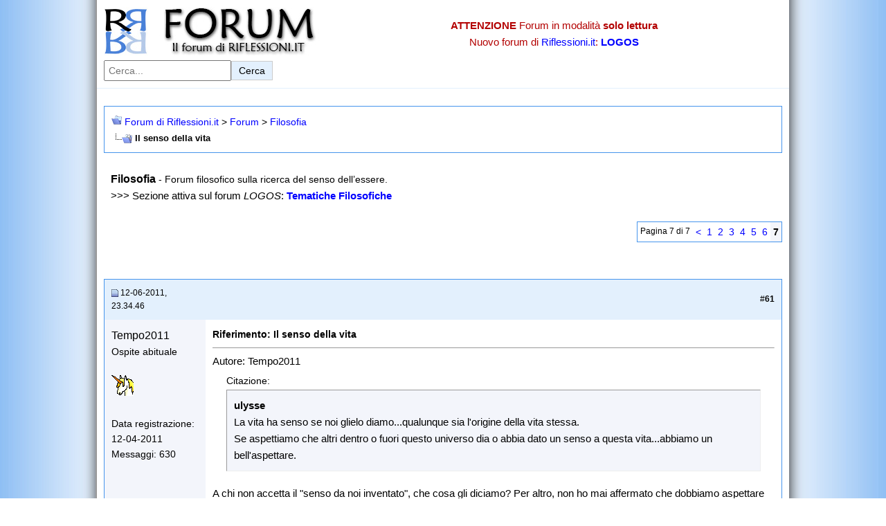

--- FILE ---
content_type: text/html
request_url: https://www.riflessioni.it/forum/filosofia/12649-il-senso-della-vita-7.html
body_size: 5899
content:
<!DOCTYPE html>
<html lang="it">
<head>
<!-- Google Tag Manager -->
<script>(function(w,d,s,l,i){w[l]=w[l]||[];w[l].push({'gtm.start':
new Date().getTime(),event:'gtm.js'});var f=d.getElementsByTagName(s)[0],
j=d.createElement(s),dl=l!='dataLayer'?'&l='+l:'';j.async=true;j.src=
'https://www.googletagmanager.com/gtm.js?id='+i+dl;f.parentNode.insertBefore(j,f);
})(window,document,'script','dataLayer','GTM-MTS78GZ');</script>
<!-- End Google Tag Manager -->
<base  />
	<meta http-equiv="Content-Type" content="text/html; charset=ISO-8859-1" />

<meta name="keywords" content="Il,senso,della,vita,Il senso della vita, forum" />
<meta name="description" content="Citazione: ulysse La vita ha senso se noi glielo diamo...qualunque sia l'origine della vita stessa. Se aspettiamo che altri dentro o fuori questo universo dia o abbia dato un senso " />

<link rel="image_src" href="https://www.riflessioni.it/_borders/logo-riflessioni.jpg">
<meta property="og:image" content="https://www.riflessioni.it/_borders/logo-riflessioni.jpg" />
<meta name="viewport" content="width=device-width, initial-scale=1.0">
<!-- Canonical -->

<link rel="canonical" href="https://www.riflessioni.it/forum/filosofia/12649-il-senso-della-vita-7.html" />

<!-- CSS Stylesheet -->
<link rel="stylesheet" type="text/css" href="../style.css" />
<!-- / CSS Stylesheet -->
<link rel="icon" href="https://www.riflessioni.it/favicon.ico" />

	<title>Il senso della vita - Pagina 7 </title>
<!-- Spazio Inizio codice-->
<!-- Spazio Fine codice -->
</head>
<body>
<!-- Google Tag Manager (noscript) -->
<noscript><iframe src="https://www.googletagmanager.com/ns.html?id=GTM-MTS78GZ"
height="0" width="0" style="display:none;visibility:hidden"></iframe></noscript>
<!-- End Google Tag Manager (noscript) -->
<header class="site-header">
  <div class="header-container">
    <div class="logo">
      <a href="https://www.riflessioni.it/forum/ ">
        <img src="../logo.jpg" width="320" height="70" alt="Logo del Forum di Riflessioni.it" />
      </a>
    </div>

    <div class="alert-info">
      <p><strong>ATTENZIONE</strong> Forum in modalità <strong>solo lettura</strong></p>
      <p>Nuovo forum di <a href="https://www.riflessioni.it/ ">Riflessioni.it</a>: <a href="https://www.riflessioni.it/logos/index.php "><strong>LOGOS</strong></a></p>
    </div>

    <!-- Form di ricerca -->
    <form class="search-form" action="https://www.google.it/ " id="cse-search-box">
      <input type="hidden" name="cx" value="partner-pub-7000311950143557:8122044950" />
      <input type="hidden" name="ie" value="UTF-8" />
      <label for="search-input" class="visually-hidden">Cerca nel forum:</label>
      <input type="text" name="q" id="search-input" placeholder="Cerca..." size="20" aria-label="Cerca nel forum" />
      <button type="submit" aria-label="Invia ricerca">Cerca</button>
    </form>
  </div>
</header>
<!-- content table -->
<!-- Inizio codice google -->
<!-- Fine codice google -->
<!-- open content container --><br />

<div align="center">
	<div class="page" style="width:100%; text-align:left">
		<div style="padding:0px 10px 0px 10px">


<!-- breadcrumb, login, pm info -->
<table class="tborder" cellpadding="10" cellspacing="0" border="0" width="100%" align="center">
<tr>
	<td class="alt1" width="100%">
		
			<table cellpadding="0" cellspacing="0" border="0">
			<tr valign="bottom">
				<td><a href="12649-il-senso-della-vita-7.html#" onclick="history.back(1); return false;"><img src="../images/misc/navbits_start.gif" alt="Torna indietro" border="0" /></a></td>
				<td>&nbsp;</td>
				<td width="100%"><span class="navbar"><a href="../" accesskey="1">Forum di Riflessioni.it</a></span> 
	<span class="navbar">&gt; <a href="../index.html#forum">Forum</a></span>


	<span class="navbar">&gt; <a href="index.html">Filosofia</a></span>

</td>
			</tr>
			<tr>
				<td class="navbar" style="font-size:10pt; padding-top:1px" colspan="3"><a href="12649-il-senso-della-vita-7.html"><img class="inlineimg" src="../iconimages/filosofia/il-senso-della-vita.gif" alt="Il senso della vita" border="0" /></a> <strong>
	Il senso della vita

</strong></td>
			</tr>
			</table>			
		
	</td>	
</tr>
</table>
<!-- / breadcrumb, login, pm info -->



	<table class="t_noborder" cellpadding="10" cellspacing="0" border="0" width="100%" align="center">
	<tr>
		<td class="alt1" width="100%"><p><font style="font-size:12pt"><strong>Filosofia</strong></font> <span class="smallfont">- Forum filosofico sulla ricerca del senso dell’essere.</span><br />
 &gt;&gt;&gt;  Sezione attiva sul  forum <em>LOGOS</em>: <strong><a href="https://www.riflessioni.it/logos/tematiche-filosofiche-5/">Tematiche Filosofiche</a></strong></p></td>
	</tr>
	</table>






<a name="poststop" id="poststop"></a>
<!-- controls above postbits -->
<table cellpadding="0" cellspacing="0" border="0" width="100%" style="margin-bottom:3px">
<tr valign="bottom">
	<td align="right"><div class="pagenav" align="right">
<table class="tborder" cellpadding="3" cellspacing="0" border="0">
<tr class="pagination-row">

<td class="vbmenu_control" style="font-weight:normal">Pagina 7 di 7</td>
	
	<td class="alt1"><a class="smallfont" href="12649-il-senso-della-vita-6.html" title="Pagina precedente - Risultati 51 fino 60 di 61">&lt;</a></td>
	<td class="alt1"><a class="smallfont" href="12649-il-senso-della-vita.html" title="Mostra risultati 1 fino 10 di 61">1</a></td><td class="alt1"><a class="smallfont" href="12649-il-senso-della-vita-2.html" title="Mostra risultati 11 fino 20 di 61">2</a></td><td class="alt1"><a class="smallfont" href="12649-il-senso-della-vita-3.html" title="Mostra risultati 21 fino 30 di 61">3</a></td><td class="alt1"><a class="smallfont" href="12649-il-senso-della-vita-4.html" title="Mostra risultati 31 fino 40 di 61">4</a></td><td class="alt1"><a class="smallfont" href="12649-il-senso-della-vita-5.html" title="Mostra risultati 41 fino 50 di 61">5</a></td><td class="alt1"><a class="smallfont" href="12649-il-senso-della-vita-6.html" title="Mostra risultati 51 fino 60 di 61">6</a></td>	<td class="alt2"><span class="smallfont" title="Visualizzazione risultati 61 fino 61 di 61"><strong>7</strong></span></td>
 
	
	
	
</tr>
</table>
</div></td>
</tr>
</table>
<!-- / controls above postbits -->


<!-- end content table -->

		</div>	
	</div>
</div>

<!-- / close content container -->
<br />
<!-- Inizio codice sopra primo post-->
<!-- Fine codice sopra primo post-->
<br />
<!-- / end content table -->

<div id="posts"><!-- post #233907 -->

	<!-- open content container -->

<div align="center">
	<div class="page" style="width:100%; text-align:left">
		<div style="padding:0px 10px 0px 10px">

	<div id="edit233907" style="padding:0px 0px 10px 0px">
		


<table id="post233907" class="tborder" cellpadding="10" cellspacing="0" border="0" width="100%" align="center">
<tr>
	
		<td class="thead" style="font-weight:normal" >		
			<!-- status icon and date -->
			<a name="post233907"><img class="inlineimg" src="../images/statusicon/post_old.gif" alt="Vecchio" border="0" /></a>
			12-06-2011, 23.34.46
			
			<!-- / status icon and date -->				
		</td>
		<td class="thead" style="font-weight:normal" align="right">
			&nbsp;
			#<strong>61</strong>
			
		</td>
	
</tr>
<tr valign="top">
	<td class="alt2" width="15%">
			
			<div id="postmenu_233907">
				
				<div class="bigusername" u=11567">Tempo2011</div>
				
							</div>
			
			<div class="smallfont">Ospite abituale</div>
			
		
			
				<div class="smallfont">
					&nbsp;<br /><img src="../images/avatars/enhorning2.gif" alt="L'avatar di Tempo2011" border="0" />
				</div>			
			
			<div class="smallfont">
				&nbsp;<br />
				<div>Data registrazione: 12-04-2011</div>
				
				
				<div>
					Messaggi: 630
				</div>
				
				<div>    </div>
			</div>					
		
	</td>
	
	<td class="alt1" id="td_post_233907">
	
	
		
			<!-- icon and title -->
			<div class="smallfont">
				
				<strong>Riferimento: Il senso della vita</strong>
			</div>
			<hr size="1" style="color:#FAFCFC" />
			<!-- / icon and title -->
<!-- Inizio codice dentro primo post-->
<!-- Fine codice dentro primo post-->

		<!-- message -->
		<div id="post_message_233907"><div style="margin:20px; margin-top:5px; ">
	<div class="smallfont" style="margin-bottom:2px">Citazione:</div>
	<table cellpadding="10" cellspacing="0" border="0">
	<tr>
		<td class="alt2" style="border:1px inset">
			
				<b> ulysse</b><br />
La vita ha senso se noi glielo diamo...qualunque sia l'origine della vita stessa.<br />
Se aspettiamo che altri dentro o fuori questo universo dia o abbia dato un senso a questa vita...abbiamo un bell'aspettare.
			
		</td>
	</tr>
	</table>
</div> A chi non accetta il &quot;senso da noi inventato&quot;, che cosa gli diciamo? Per altro, non ho mai affermato che dobbiamo aspettare altri che lo facciano al nostro posto. Tutt'altro.<br />
<div style="margin:20px; margin-top:5px; ">
	<div class="smallfont" style="margin-bottom:2px">Citazione:</div>
	<table cellpadding="10" cellspacing="0" border="0">
	<tr>
		<td class="alt2" style="border:1px inset">
			
				
Quindi è la nostra etica, l'operare e impegnarci in conformità alla nostra etica che dà un senso alla vita...che poi dentro l'etica ci metto anche la lotta per vivere e le soddisfazioni o insoddisfazioni che possiamo cavarci.<br />
Lotta significa essere svegli e darci da fare per raggiungere fini e scopi personali e/o sociali che ci prefiggiamo o che sono necessari o noi, alla società, alla specie. <br />
Che se poi nessuna speranza ci sostiene tanto vale buttarci dal ponte.
			
		</td>
	</tr>
	</table>
</div> Perdonami ulysse ma, a quanto sembra, in questo caso le conversazioni si aprono e si chiudono in un solo senso: il tuo. <br />
Allora porto un esempio: una volta che ho progettato, come tu affermi, un senso per la mia vita. Una volta che ho operato secondo tutti i canoni civili, etici e religiosi. Una volta che ho vissuto soddisfazioni e delusioni. Affrontato disagi battagliando per raggiungere lo scopo ecc. all&#8217;improvviso mi balena in testa un dubbio che è questo: ma alla fine, a che cosa è servito tutto questo?  In pratica, è l&#8217;inutilità finale che ci sconcerta. Oppure: non conoscere i motivi di tutto il nostro lavoro. <br />
Ecco! Le conversazioni, i confronti e gli scontri sul senso della vita, forse, hanno l&#8217;intento di comprendere meglio se vi sia veramente o no un senso.<br />
<div style="margin:20px; margin-top:5px; ">
	<div class="smallfont" style="margin-bottom:2px">Citazione:</div>
	<table cellpadding="10" cellspacing="0" border="0">
	<tr>
		<td class="alt2" style="border:1px inset">
			
				
Osservo però che, in genere, i ponti non sono così affollati: ...significa che l'evento del buttarsi non poi è così frequente...nonostante la disperazione lamentata e predicata dagli ignavi che poi non si buttano...ma che, forse, non si peritano o non sanno che diffondendo di tali lamentazioni e filosofie potrebbero indurre altri sconsiderati a farlo. 
			
		</td>
	</tr>
	</table>
</div>  Chi frequenta i forum tematici, sa perfettamente che i confronti su tali discussioni, potrebbero servire ad ampliare le proprie vedute, perciò, se fossi in te, non mi sostituirei all&#8217;intelligenza degli altri. E se i ponti, come tu affermi, non sono affollati, è per il semplice fatto che siamo muniti dell&#8217;istinto di conservazione: un altro mistero dell&#8217;umana ricerca.  Infatti, non sembra strano che una vita inconsapevole abbia sviluppato quell&#8217;istinto?  Non ti sembra una pulsione straordinariamente fuori luogo per &#8220;oggetti&#8221; nati per caso? Che ci sia lo zampino di qualcuno? <div style="margin:20px; margin-top:5px; ">
	<div class="smallfont" style="margin-bottom:2px">Citazione:</div>
	<table cellpadding="10" cellspacing="0" border="0">
	<tr>
		<td class="alt2" style="border:1px inset">
			
				
Non scopi sconosciuti...è proprio che nessuno scopo esiste al di fuori di noi...e nessun programma per noi...per lo meno dopo tre o cinque o dieci mila anni di ricerca nessun indizio ne è scaturito...<br />
Anzi gli indizi, o creduti tali, sono via via scomparsi. 
			
		</td>
	</tr>
	</table>
</div> Gli anni di ricerca &#8220;scientifica &amp; filosofica&#8221; sono molti di meno, quindi, se fossi in te, non sarei così assolutistico; infatti, la scienza non si stanca mai di rincominciare.  <div style="margin:20px; margin-top:5px; ">
	<div class="smallfont" style="margin-bottom:2px">Citazione:</div>
	<table cellpadding="10" cellspacing="0" border="0">
	<tr>
		<td class="alt2" style="border:1px inset">
			
				
Ma non siamo in balia di eventi progettati da altri: gli eventi, bene o male, li progettiamo noi...o sono conseguenti a nostre azioni...che compiamo magari anche l'uno all'insaputa dell'altro o l'un contro l'altro insipientemente...per nostra imperizia o per inseguire chimere e poi ce ne lamentiamo e atribuiamo colpe a vanvera al cielo e all&#8217;inferno.<img src="../images/smilies/wall.gif" border="0" alt="" title="testata" class="inlineimg" /> <br />
<br />
Ah!...Se fossimo più formati e abituati al sapere oggettivo, alla razionalità e alla concretezza delle necessità del vivere fisico e spirituale insieme con la fantasia e l'allegrezza...se abbandonassimo chimere e vani intendimenti...e perseguissimo strade più sensate magari anche di sempre maggior incoraggiamento e di solidarietà reciproca!....  <img src="../images/smilies/coffee.gif" border="0" alt="" title="coffee" class="inlineimg" />   <br />
<img src="../images/smilies/175.gif" border="0" alt="" title="ciao!" class="inlineimg" /> <img src="../images/smilies/175.gif" border="0" alt="" title="ciao!" class="inlineimg" />
			
		</td>
	</tr>
	</table>
</div> Scusami ulysse, ma proprio per essere ancorati al sapere oggettivo, alla razionalità, alla concretezza delle necessità del vivere fisico e spirituale, insieme con la fantasia che, vogliamo saperne di più su noi stessi e, mi sembra che è quello che stiamo attuando. Mentre, col tuo&#8230;volemose bene, come si dice a Roma, tronchi una ricerca che è anche interiore, giacché, come sai tu e tutti noi, il disagio esistenziale è una grandissima realtà dell&#8217;umanità, prenderlo di petto anche con la fantasia, non lo trovo per niente fuori luogo. Per quanto riguarda la solidarietà, con me, sfondi una porta aperta.<img src="../images/smilies/coffee.gif" border="0" alt="" title="coffee" class="inlineimg" />  <img src="../images/smilies/type.gif" border="0" alt="" title="digito" class="inlineimg" />  <img src="../images/smilies/175.gif" border="0" alt="" title="ciao!" class="inlineimg" /></div>
		<!-- / message -->
		
		
		
		
		
		<!-- edit note -->
			<div class="smallfont">			<hr size="1" style="color:#FAFCFC" />
				<em>
				Ultima modifica di Tempo2011 : 13-06-2011 alle ore <span class="time">18.33.21</span>.
				
				</em>
			</div>
		<!-- / edit note -->
		
	
	</td>
</tr>
<tr>
	<td class="alt2">
		<img class="inlineimg" src="../images/statusicon/user_offline.gif" alt="Tempo2011 is offline" border="0" />


		
		
		
		&nbsp;
	</td>
	
	<td class="alt1" align="right">
	
		<!-- controls -->
		
		
		
		
		
		<!-- / controls -->
	</td>
</tr>
</table>
<!-- post 233907 popup menu -->

<!-- / post 233907 popup menu -->


	</div>
	
		</div>	
	</div>
</div>

<!-- / close content container -->

<!-- / post #233907 --><div id="lastpost"></div></div>
<!-- start content table -->
<!-- open content container -->

<div align="center">
	<div class="page" style="width:100%; text-align:left">
		<div style="padding:0px 10px 0px 10px">

<!-- / start content table -->
<!-- controls below postbits -->
</br>
<table cellpadding="0" cellspacing="0" border="0" width="100%">
<tr valign="top">
	
		<td class="smallfont">&nbsp;</td>
		
	
		<td align="right"><div class="pagenav" align="right">
<table class="tborder" cellpadding="3" cellspacing="0" border="0">
<tr class="pagination-row">

<td class="vbmenu_control" style="font-weight:normal">Pagina 7 di 7</td>
	
	<td class="alt1"><a class="smallfont" href="12649-il-senso-della-vita-6.html" title="Pagina precedente - Risultati 51 fino 60 di 61">&lt;</a></td>
	<td class="alt1"><a class="smallfont" href="12649-il-senso-della-vita.html" title="Mostra risultati 1 fino 10 di 61">1</a></td><td class="alt1"><a class="smallfont" href="12649-il-senso-della-vita-2.html" title="Mostra risultati 11 fino 20 di 61">2</a></td><td class="alt1"><a class="smallfont" href="12649-il-senso-della-vita-3.html" title="Mostra risultati 21 fino 30 di 61">3</a></td><td class="alt1"><a class="smallfont" href="12649-il-senso-della-vita-4.html" title="Mostra risultati 31 fino 40 di 61">4</a></td><td class="alt1"><a class="smallfont" href="12649-il-senso-della-vita-5.html" title="Mostra risultati 41 fino 50 di 61">5</a></td><td class="alt1"><a class="smallfont" href="12649-il-senso-della-vita-6.html" title="Mostra risultati 51 fino 60 di 61">6</a></td>	<td class="alt2"><span class="smallfont" title="Visualizzazione risultati 61 fino 61 di 61"><strong>7</strong></span></td>
 
	
	
	
</tr>
</table>
</div>
						
		</td>
	
</tr>
</table>
<!-- / controls below postbits -->



<br />
<div class="smallfont" align="center">
	<strong>&laquo;</strong>
		<a href="13802-atomismo-versus-materialismo.html">Atomismo versus materialismo</a>
		|
		<a href="13813-definizione-semantica-dizionariale-e-enciclopedica-u-eco.html">Definizione: semantica dizionariale e enciclopedica, U. Eco</a>
	<strong>&raquo;</strong>
</div>

<br />





<!-- currently active users -->

<!-- end currently active users -->


<!-- controls for non-popup browsers -->
<!-- / controls for non-popup browsers -->

<!-- forum rules and admin links -->
<!-- /forum rules and admin links -->
<br />




		</div>	
	</div>
</div>

<!-- / close content container -->
<!-- /content area table -->

		</div>	
	</div>
</div>

<!-- / close content container -->
<!-- /content area table -->
<!-- Inizio codice google -->
<!-- Fine codice google -->
</div>
<div align="center">
	<div class="smallfont" align="center">
		<strong><a href="https://www.riflessioni.it/note_legali.htm" target="_blank">Note
Legali</a> - <a href="https://www.riflessioni.it/archivio/diritti_autore.htm" target="_blank">Diritti d'autore</a> - <a href="https://www.riflessioni.it/archivio/privacy.htm" target="_blank">Privacy e Cookies</a></strong>
	</div>
	<div class="smallfont" align="center">Forum attivo dal 1 aprile 2002 al 29 febbraio 2016 - Per i contenuti Copyright © Riflessioni.it<br />
	  <br />
	</div>
</div>
</form>


<!-- spazio codice inizio -->
<!-- spazio codice fine -->


<!-- temp -->
<div style="display:none">
	<!-- thread rate -->
	
		
	
	<!-- / thread rate -->
</div>

<!-- Script per visualizzare l'autore in versione mobile e nascondere la colonna sx-->
<script>
  document.addEventListener("DOMContentLoaded", function () {
    const authorCells = document.querySelectorAll("td.alt2");
    authorCells.forEach(cell => {
      let usernameDiv = cell.querySelector(".bigusername");
      if (!usernameDiv) {
        const strong = cell.querySelector("div > strong");
        if (strong) {
          usernameDiv = document.createElement("div");
          usernameDiv.textContent = strong.textContent.trim();
        }
      }
      if (!usernameDiv || !usernameDiv.textContent.trim()) return;
      const authorName = usernameDiv.textContent.trim();
      const messageCell = cell.closest("tr")?.querySelector("td.alt1");
      if (!messageCell) return;
      const authorDiv = document.createElement("div");
      authorDiv.className = "author-mobile";
      authorDiv.textContent = "Autore: " + authorName;
      const postMessage = messageCell.querySelector("div[id^='post_message_']");
      if (postMessage && !postMessage.querySelector(".author-mobile")) {
        postMessage.insertBefore(authorDiv, postMessage.firstChild);
      } else if (!postMessage) {
        messageCell.style.position = "relative";
        messageCell.prepend(authorDiv);
      }
    });
  });
</script>
</body>
</html>